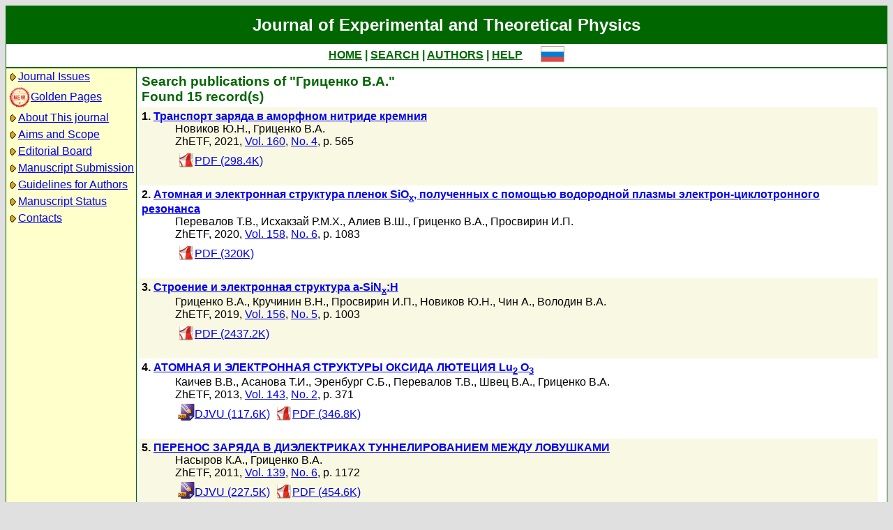

--- FILE ---
content_type: text/html; charset=koi8-r
request_url: http://www.jetp.ras.ru/cgi-bin/e/index?a=s&auid=5224
body_size: 27556
content:
<!DOCTYPE HTML PUBLIC "-//W3C//DTD HTML 4.01 Transitional//EN">
<Html>
<Head>
	<Title>Journal of Experimental and Theoretical Physics</Title>
	<Meta
		Name="Keywords"
		Content="Electronic Journals, online access, table of contents, abstract, full text, Hypercite"
	>
    <Meta 
		Name="yandex-verification" 
		Content="a0ad3dd69a82de67" 
	>
	<Meta 
		Name="google-site-verification" 
		Content="52bjlRq3q7LCBwHuQ52pfcVQtMmDC1e3Qq0MvvSDiKo" 
	>
	<Link Rel="stylesheet" type="text/css" href="/style.css">
</Head>

<Body BGColor="#e0e0e0">

<Table CellPadding="1" CellSpacing="0" Border="0" Class="headborder" Align="Center">
<Tr><Td><Table CellPadding="0" CellSpacing="0" Border="0" BgColor="white">
    <Tr Class="headtitle">
	<Td ColSpan="3"><Table Align="Center" CellPadding="3" CellSpacing="0" Border="0"
    	    ><Tr><Td Class="headtitle">Journal of Experimental and Theoretical Physics</Td></Tr></Table></Td>
    </Tr>

    <Tr xClass="headmenu">
	<Td ColSpan="3"><Table Align="Center" CellPadding="3" CellSpacing="0" Border="0"
    	    ><Tr><Td Class="headmenu" Align="Center"><A Href="/cgi-bin/e/index" Class="headlink">HOME</A
		>&nbsp;|&nbsp;<A Href="/cgi-bin/e/index?a=s" Class="headlink">SEARCH</A
		>&nbsp;|&nbsp;<A Href="/cgi-bin/e/index?a=au" Class="headlink">AUTHORS</A
		>&nbsp;|&nbsp;<A Href="/cgi-bin/e/index/help" Class="headlink">HELP</A>
	    </Td>
	    <Td Align="Right">&nbsp;&nbsp;&nbsp;&nbsp;&nbsp;<A 
			Href="/cgi-bin/r/index?a=s&auid=5224"
		><Img Src="/img/lang_r.png" Border="0"></A></Td>
	</Tr></Table></Td>
    </Tr>
    
    <Tr Class="headsep"><Td ColSpan="3"><Img Src="/img/nop.png" Width="1" Height="2"></Td></Tr>

    <Tr>
	<Td Valign="top" Class="headnav"><Table Align="Center" CellPadding="3" CellSpacing="0" Border="0" Class="headnav">


			<Tr><Td NoWrap><Img Src="/img/bullet.png" Align="absmiddle"
><A Href="/cgi-bin/e/index" Title="">Journal&nbsp;Issues</A></Td></Tr>


		<Tr><Td NoWrap><!-- <Img Src="/img/bullet.png" Align="absmiddle"> --><A Href="/cgi-bin/index2/gf"
			><img src="/img/icon-new.png" border="0" width="32" align="absmiddle">Golden&nbsp;Pages</A></Td></Tr>


			<Tr><Td NoWrap><Img Src="/img/bullet.png" Align="absmiddle"

><A Href="/cgi-bin/e/index/about">About&nbsp;This&nbsp;journal</A></Td></Tr>



			<Tr><Td NoWrap><Img Src="/img/bullet.png" Align="absmiddle"
><A Href="/cgi-bin/e/index/scope">Aims&nbsp;and&nbsp;Scope</A></Td></Tr>

			<Tr><Td NoWrap><Img Src="/img/bullet.png" Align="absmiddle"
><A Href="/cgi-bin/e/index/board">Editorial&nbsp;Board</A></Td></Tr>


<!--
		


			<Tr><Td NoWrap><Img Src="/img/bullet.png" Align="absmiddle"
><A Href="/cgi-bin/e/index?a=news">Editorial&nbsp;information</A></Td></Tr>

-->

			<Tr><Td NoWrap><Img Src="/img/bullet.png" Align="absmiddle"
			
><A Href="/cgi-bin/e/upload">Manuscript&nbsp;Submission</A></Td></Tr>

			<Tr><Td NoWrap><Img Src="/img/bullet.png" Align="absmiddle"
><A Href="/cgi-bin/e/index/information-for-authors">Guidelines&nbsp;for&nbsp;Authors</A></Td></Tr>


			<Tr><Td NoWrap><Img Src="/img/bullet.png" Align="absmiddle"

><A Href="/cgi-bin/e/index?a=au">Manuscript&nbsp;Status</A></Td></Tr>

			<Tr><Td NoWrap><Img Src="/img/bullet.png" Align="absmiddle"
><A Href="/cgi-bin/e/index/address">Contacts</A></Td></Tr>


		</Table>
		
		<br><Img Src="/img/nop.png" Width="1" Height="200">
		
	</Td>
	<Td Class="headsep" Width="1"><Img Src="/img/nop.png" Width="1" Height="1"></Td>
	<Td Valign="top">
		<Table Align="Center" CellPadding="3" CellSpacing="0" Border="0">
		<Tr>
			<Td Valign="top"><Img Src="/img/nop.png" Width="400" Height="1"><br>

<Table CellSpacing="0" CellPadding="4" Border="0">

	<Tr Class="indextitle"><Td NoWrap Align="left">
Search

	publications of "Гриценко В.А."
<br>
	Found 15 record(s)

	</Td></Tr>


<Tr Class="article0">
	<!-- ID:63760 -->
	<Td>
		<b>1.</b> <A Href="/cgi-bin/e/index/r/160/4/p565?a=list"><b>Транспорт заряда в аморфном нитриде кремния
</b></A>
		<div class="issueitem">
		<a class="authorlink" href="/cgi-bin/e/index?a=s&amp;auid=5850">Новиков Ю.Н.</a>, <a class="authorlink" href="/cgi-bin/e/index?a=s&amp;auid=5224">Гриценко В.А.</a><br>
	ZhETF,
		2021, 
		<a href="/cgi-bin/e/index/r/160?a=list">Vol. 160</a>,
		<a href="/cgi-bin/e/index/r/160/4?a=list">No. 4</a>,
		p. 565<br>

		<Table CellPadding="4" CellSpacing="0" Border="0"><Tr>
			<Td><A Href="/cgi-bin/dn/r_160_0565.pdf" Target="_blank"><Img Src="/img/mt/pdf.png" Valign="bottom" Width="24" Height="24" Border="0">PDF (298.4K)</A></Td>

		</Tr></Table>
		</div>
		<br>
	</Td>
</Tr>

<Tr Class="article1">
	<!-- ID:63399 -->
	<Td>
		<b>2.</b> <A Href="/cgi-bin/e/index/r/158/6/p1083?a=list"><b>Атомная и электронная структура пленок SiO<sub>x</sub>, полученных с помощью водородной плазмы электрон-циклотронного резонанса
</b></A>
		<div class="issueitem">
		<a class="authorlink" href="/cgi-bin/e/index?a=s&amp;auid=272384">Перевалов Т.В.</a>, <a class="authorlink" href="/cgi-bin/e/index?a=s&amp;auid=7226978">Исхакзай Р.М.Х.</a>, <a class="authorlink" href="/cgi-bin/e/index?a=s&amp;auid=7222027">Алиев В.Ш.</a>, <a class="authorlink" href="/cgi-bin/e/index?a=s&amp;auid=5224">Гриценко В.А.</a>, <a class="authorlink" href="/cgi-bin/e/index?a=s&amp;auid=7226357">Просвирин И.П.</a><br>
	ZhETF,
		2020, 
		<a href="/cgi-bin/e/index/r/158?a=list">Vol. 158</a>,
		<a href="/cgi-bin/e/index/r/158/6?a=list">No. 6</a>,
		p. 1083<br>

		<Table CellPadding="4" CellSpacing="0" Border="0"><Tr>
			<Td><A Href="/cgi-bin/dn/r_158_1083.pdf" Target="_blank"><Img Src="/img/mt/pdf.png" Valign="bottom" Width="24" Height="24" Border="0">PDF (320K)</A></Td>

		</Tr></Table>
		</div>
		<br>
	</Td>
</Tr>

<Tr Class="article0">
	<!-- ID:62701 -->
	<Td>
		<b>3.</b> <A Href="/cgi-bin/e/index/r/156/5/p1003?a=list"><b>Строение и электронная структура a-SiN<sub>x</sub>:H
</b></A>
		<div class="issueitem">
		<a class="authorlink" href="/cgi-bin/e/index?a=s&amp;auid=5224">Гриценко В.А.</a>, <a class="authorlink" href="/cgi-bin/e/index?a=s&amp;auid=7225875">Кручинин В.Н.</a>, <a class="authorlink" href="/cgi-bin/e/index?a=s&amp;auid=7226357">Просвирин И.П.</a>, <a class="authorlink" href="/cgi-bin/e/index?a=s&amp;auid=5850">Новиков Ю.Н.</a>, <a class="authorlink" href="/cgi-bin/e/index?a=s&amp;auid=7226358">Чин А.</a>, <a class="authorlink" href="/cgi-bin/e/index?a=s&amp;auid=6453">Володин В.А.</a><br>
	ZhETF,
		2019, 
		<a href="/cgi-bin/e/index/r/156?a=list">Vol. 156</a>,
		<a href="/cgi-bin/e/index/r/156/5?a=list">No. 5</a>,
		p. 1003<br>

		<Table CellPadding="4" CellSpacing="0" Border="0"><Tr>
			<Td><A Href="/cgi-bin/dn/r_156_1003.pdf" Target="_blank"><Img Src="/img/mt/pdf.png" Valign="bottom" Width="24" Height="24" Border="0">PDF (2437.2K)</A></Td>

		</Tr></Table>
		</div>
		<br>
	</Td>
</Tr>

<Tr Class="article1">
	<!-- ID:45146 -->
	<Td>
		<b>4.</b> <A Href="/cgi-bin/e/index/r/143/2/p371?a=list"><b>АТОМНАЯ И ЭЛЕКТРОННАЯ СТРУКТУРЫ ОКСИДА ЛЮТЕЦИЯ Lu<sub>2</sub> O<sub>3</sub></b></A>
		<div class="issueitem">
		<a class="authorlink" href="/cgi-bin/e/index?a=s&amp;auid=7222370">Каичев В.В.</a>, <a class="authorlink" href="/cgi-bin/e/index?a=s&amp;auid=7222700">Асанова Т.И.</a>, <a class="authorlink" href="/cgi-bin/e/index?a=s&amp;auid=1202">Эренбург С.Б.</a>, <a class="authorlink" href="/cgi-bin/e/index?a=s&amp;auid=272384">Перевалов Т.В.</a>, <a class="authorlink" href="/cgi-bin/e/index?a=s&amp;auid=7222701">Швец В.А.</a>, <a class="authorlink" href="/cgi-bin/e/index?a=s&amp;auid=5224">Гриценко В.А.</a><br>
	ZhETF,
		2013, 
		<a href="/cgi-bin/e/index/r/143?a=list">Vol. 143</a>,
		<a href="/cgi-bin/e/index/r/143/2?a=list">No. 2</a>,
		p. 371<br>

		<Table CellPadding="4" CellSpacing="0" Border="0"><Tr>
			<Td><A Href="/cgi-bin/dn/r_143_371.djvu" Target="_blank"><Img Src="/img/mt/djvu.png" Valign="bottom" Width="24" Height="24" Border="0">DJVU (117.6K)</A></Td>
<Td><A Href="/cgi-bin/dn/r_143_0371.pdf" Target="_blank"><Img Src="/img/mt/pdf.png" Valign="bottom" Width="24" Height="24" Border="0">PDF (346.8K)</A></Td>

		</Tr></Table>
		</div>
		<br>
	</Td>
</Tr>

<Tr Class="article0">
	<!-- ID:34047 -->
	<Td>
		<b>5.</b> <A Href="/cgi-bin/e/index/r/139/6/p1172?a=list"><b>ПЕРЕНОС ЗАРЯДА В ДИЭЛЕКТРИКАХ ТУННЕЛИРОВАНИЕМ МЕЖДУ ЛОВУШКАМИ
</b></A>
		<div class="issueitem">
		<a class="authorlink" href="/cgi-bin/e/index?a=s&amp;auid=6519">Насыров К.А.</a>, <a class="authorlink" href="/cgi-bin/e/index?a=s&amp;auid=5224">Гриценко В.А.</a><br>
	ZhETF,
		2011, 
		<a href="/cgi-bin/e/index/r/139?a=list">Vol. 139</a>,
		<a href="/cgi-bin/e/index/r/139/6?a=list">No. 6</a>,
		p. 1172<br>

		<Table CellPadding="4" CellSpacing="0" Border="0"><Tr>
			<Td><A Href="/cgi-bin/dn/r_139_1172.djvu" Target="_blank"><Img Src="/img/mt/djvu.png" Valign="bottom" Width="24" Height="24" Border="0">DJVU (227.5K)</A></Td>
<Td><A Href="/cgi-bin/dn/r_139_1172.pdf" Target="_blank"><Img Src="/img/mt/pdf.png" Valign="bottom" Width="24" Height="24" Border="0">PDF (454.6K)</A></Td>

		</Tr></Table>
		</div>
		<br>
	</Td>
</Tr>

<Tr Class="article1">
	<!-- ID:29649 -->
	<Td>
		<b>6.</b> <A Href="/cgi-bin/e/index/r/139/3/p550?a=list"><b>ВИГНЕРОВСКАЯ КРИСТАЛЛИЗАЦИЯ ЭЛЕКТРОНОВ, ЛОКАЛИЗОВАННЫХ НА ГЛУБОКИХ ЛОВУШКАХ В ДВУМЕРНОМ ДИЭЛЕКТРИКЕ
</b></A>
		<div class="issueitem">
		<a class="authorlink" href="/cgi-bin/e/index?a=s&amp;auid=12105">Шаймеев С.С.</a>, <a class="authorlink" href="/cgi-bin/e/index?a=s&amp;auid=5224">Гриценко В.А.</a><br>
	ZhETF,
		2011, 
		<a href="/cgi-bin/e/index/r/139?a=list">Vol. 139</a>,
		<a href="/cgi-bin/e/index/r/139/3?a=list">No. 3</a>,
		p. 550<br>

		<Table CellPadding="4" CellSpacing="0" Border="0"><Tr>
			<Td><A Href="/cgi-bin/dn/r_139_550.djvu" Target="_blank"><Img Src="/img/mt/djvu.png" Valign="bottom" Width="24" Height="24" Border="0">DJVU (101.4K)</A></Td>
<Td><A Href="/cgi-bin/dn/r_139_550.pdf" Target="_blank"><Img Src="/img/mt/pdf.png" Valign="bottom" Width="24" Height="24" Border="0">PDF (271.1K)</A></Td>

		</Tr></Table>
		</div>
		<br>
	</Td>
</Tr>

<Tr Class="article0">
	<!-- ID:29601 -->
	<Td>
		<b>7.</b> <A Href="/cgi-bin/e/index/r/139/6/p1182?a=list"><b>МОДЕЛИРОВАНИЕ ab initio ЭЛЕКТРОННОЙ СТРУКТУРЫ &delta;- Ta<sub>2</sub> O<sub>5</sub> С КИСЛОРОДНОЙ ВАКАНСИЕЙ И СРАВНЕНИЕ С ЭКСПЕРИМЕНТОМ
</b></A>
		<div class="issueitem">
		<a class="authorlink" href="/cgi-bin/e/index?a=s&amp;auid=328722">Иванов М.В.</a>, <a class="authorlink" href="/cgi-bin/e/index?a=s&amp;auid=272384">Перевалов Т.В.</a>, <a class="authorlink" href="/cgi-bin/e/index?a=s&amp;auid=7222027">Алиев В.Ш.</a>, <a class="authorlink" href="/cgi-bin/e/index?a=s&amp;auid=5224">Гриценко В.А.</a>, <a class="authorlink" href="/cgi-bin/e/index?a=s&amp;auid=7222370">Каичев В.В.</a><br>
	ZhETF,
		2011, 
		<a href="/cgi-bin/e/index/r/139?a=list">Vol. 139</a>,
		<a href="/cgi-bin/e/index/r/139/6?a=list">No. 6</a>,
		p. 1182<br>

		<Table CellPadding="4" CellSpacing="0" Border="0"><Tr>
			<Td><A Href="/cgi-bin/dn/r_139_1182.djvu" Target="_blank"><Img Src="/img/mt/djvu.png" Valign="bottom" Width="24" Height="24" Border="0">DJVU (140.8K)</A></Td>
<Td><A Href="/cgi-bin/dn/r_139_1182.pdf" Target="_blank"><Img Src="/img/mt/pdf.png" Valign="bottom" Width="24" Height="24" Border="0">PDF (405K)</A></Td>

		</Tr></Table>
		</div>
		<br>
	</Td>
</Tr>

<Tr Class="article1">
	<!-- ID:29265 -->
	<Td>
		<b>8.</b> <A Href="/cgi-bin/e/index/r/138/6/p1119?a=list"><b>ЭЛЕКТРОННАЯ СТРУКТУРА ВАКАНСИИ КИСЛОРОДА В Al<sub>2</sub> O<sub>3</sub> ПО ДАННЫМ КВАНТОВО-ХИМИЧЕСКИХ РАСЧЕТОВ ab initio И ЭКСПЕРИМЕНТОВ ПО ФОТОЛЮМИНЕСЦЕНЦИИ
</b></A>
		<div class="issueitem">
		<a class="authorlink" href="/cgi-bin/e/index?a=s&amp;auid=2688264">Пустоваров В.А.</a>, <a class="authorlink" href="/cgi-bin/e/index?a=s&amp;auid=7222027">Алиев В.Ш.</a>, <a class="authorlink" href="/cgi-bin/e/index?a=s&amp;auid=272384">Перевалов Т.В.</a>, <a class="authorlink" href="/cgi-bin/e/index?a=s&amp;auid=5224">Гриценко В.А.</a>, <a class="authorlink" href="/cgi-bin/e/index?a=s&amp;auid=7222028">Елисеев А.П.</a><br>
	ZhETF,
		2010, 
		<a href="/cgi-bin/e/index/r/138?a=list">Vol. 138</a>,
		<a href="/cgi-bin/e/index/r/138/6?a=list">No. 6</a>,
		p. 1119<br>

		<Table CellPadding="4" CellSpacing="0" Border="0"><Tr>
			<Td><A Href="/cgi-bin/dn/r_138_1119.djvu" Target="_blank"><Img Src="/img/mt/djvu.png" Valign="bottom" Width="24" Height="24" Border="0">DJVU (125.5K)</A></Td>
<Td><A Href="/cgi-bin/dn/r_138_1119.pdf" Target="_blank"><Img Src="/img/mt/pdf.png" Valign="bottom" Width="24" Height="24" Border="0">PDF (480.5K)</A></Td>

		</Tr></Table>
		</div>
		<br>
	</Td>
</Tr>

<Tr Class="article0">
	<!-- ID:29263 -->
	<Td>
		<b>9.</b> <A Href="/cgi-bin/e/index/r/139/2/p359?a=list"><b>ЭЛЕКТРОННАЯ СТРУКТУРА РУТИЛА TiO<sub>2</sub> С ВАКАНСИЯМИ КИСЛОРОДА: РАСЧЕТЫ ab initio И СРАВНЕНИЕ С ЭКСПЕРИМЕНТОМ
</b></A>
		<div class="issueitem">
		<a class="authorlink" href="/cgi-bin/e/index?a=s&amp;auid=272384">Перевалов Т.В.</a>, <a class="authorlink" href="/cgi-bin/e/index?a=s&amp;auid=5224">Гриценко В.А.</a><br>
	ZhETF,
		2011, 
		<a href="/cgi-bin/e/index/r/139?a=list">Vol. 139</a>,
		<a href="/cgi-bin/e/index/r/139/2?a=list">No. 2</a>,
		p. 359<br>

		<Table CellPadding="4" CellSpacing="0" Border="0"><Tr>
			<Td><A Href="/cgi-bin/dn/r_139_359.djvu" Target="_blank"><Img Src="/img/mt/djvu.png" Valign="bottom" Width="24" Height="24" Border="0">DJVU (131.3K)</A></Td>
<Td><A Href="/cgi-bin/dn/r_139_359.pdf" Target="_blank"><Img Src="/img/mt/pdf.png" Valign="bottom" Width="24" Height="24" Border="0">PDF (367.9K)</A></Td>

		</Tr></Table>
		</div>
		<br>
	</Td>
</Tr>

<Tr Class="article1">
	<!-- ID:28853 -->
	<Td>
		<b>10.</b> <A Href="/cgi-bin/e/index/r/138/4/p745?a=list"><b>ЭЛЕКТРОННАЯ СТРУКТУРА НИТРИДА КРЕМНИЯ ПО ДАННЫМ ab initio КВАНТОВО-ХИМИЧЕСКИХ РАСЧЕТОВ И ЭКСПЕРИМЕНТА
</b></A>
		<div class="issueitem">
		<a class="authorlink" href="/cgi-bin/e/index?a=s&amp;auid=294069">Некрашевич С.С.</a>, <a class="authorlink" href="/cgi-bin/e/index?a=s&amp;auid=5224">Гриценко В.А.</a>, <a class="authorlink" href="/cgi-bin/e/index?a=s&amp;auid=7221958">Клаузер Р.</a>, <a class="authorlink" href="/cgi-bin/e/index?a=s&amp;auid=7221959">Гво С.</a><br>
	ZhETF,
		2010, 
		<a href="/cgi-bin/e/index/r/138?a=list">Vol. 138</a>,
		<a href="/cgi-bin/e/index/r/138/4?a=list">No. 4</a>,
		p. 745<br>

		<Table CellPadding="4" CellSpacing="0" Border="0"><Tr>
			<Td><A Href="/cgi-bin/dn/r_138_745.djvu" Target="_blank"><Img Src="/img/mt/djvu.png" Valign="bottom" Width="24" Height="24" Border="0">DJVU (223.3K)</A></Td>
<Td><A Href="/cgi-bin/dn/r_138_745.pdf" Target="_blank"><Img Src="/img/mt/pdf.png" Valign="bottom" Width="24" Height="24" Border="0">PDF (973.4K)</A></Td>

		</Tr></Table>
		</div>
		<br>
	</Td>
</Tr>

<Tr Class="article0">
	<!-- ID:28728 -->
	<Td>
		<b>11.</b> <A Href="/cgi-bin/e/index/r/108/6/p2216?a=list"><b>Электронная структура аморфного SiO_2: Эксперимент и численное моделирование</b></A>
		<div class="issueitem">
		<a class="authorlink" href="/cgi-bin/e/index?a=s&amp;auid=5224">Гриценко В.А.</a>, <a class="authorlink" href="/cgi-bin/e/index?a=s&amp;auid=5225">Иванов Р.М.</a>, <a class="authorlink" href="/cgi-bin/e/index?a=s&amp;auid=5226">Мороков Ю.Н.</a><br>
	ZhETF,
		1995, 
		<a href="/cgi-bin/e/index/r/108?a=list">Vol. 108</a>,
		<a href="/cgi-bin/e/index/r/108/6?a=list">No. 6</a>,
		p. 2216<br>

		</div>
		<br>
	</Td>
</Tr>

<Tr Class="article1">
	<!-- ID:19530 -->
	<Td>
		<b>12.</b> <A Href="/cgi-bin/e/index/r/136/5/p910?a=list"><b>ТУННЕЛЬНАЯ ИНЖЕКЦИЯ ДЫРОК ЧЕРЕЗ ЛОВУШКИ В SiO<sub>2</sub>: ЭКСПЕРИМЕНТ И ТЕОРИЯ
</b></A>
		<div class="issueitem">
		<a class="authorlink" href="/cgi-bin/e/index?a=s&amp;auid=6519">Насыров К.А.</a>, <a class="authorlink" href="/cgi-bin/e/index?a=s&amp;auid=12105">Шаймеев С.С.</a>, <a class="authorlink" href="/cgi-bin/e/index?a=s&amp;auid=5224">Гриценко В.А.</a><br>
	ZhETF,
		2009, 
		<a href="/cgi-bin/e/index/r/136?a=list">Vol. 136</a>,
		<a href="/cgi-bin/e/index/r/136/5?a=list">No. 5</a>,
		p. 910<br>

		<Table CellPadding="4" CellSpacing="0" Border="0"><Tr>
			<Td><A Href="/cgi-bin/dn/r_136_910.djvu" Target="_blank"><Img Src="/img/mt/djvu.png" Valign="bottom" Width="24" Height="24" Border="0">DJVU (120.8K)</A></Td>
<Td><A Href="/cgi-bin/dn/r_136_910.pdf" Target="_blank"><Img Src="/img/mt/pdf.png" Valign="bottom" Width="24" Height="24" Border="0">PDF (317.4K)</A></Td>

		</Tr></Table>
		</div>
		<br>
	</Td>
</Tr>

<Tr Class="article0">
	<!-- ID:12256 -->
	<Td>
		<b>13.</b> <A Href="/cgi-bin/e/index/r/129/5/p926?a=list"><b>ИНЖЕКЦИЯ ЭЛЕКТРОНОВ И ДЫРОК В СТРУКТУРАХ МЕТАЛЛ-ОКСИД-НИТРИД-ОКСИД-КРЕМНИЙ</b></A>
		<div class="issueitem">
		<a class="authorlink" href="/cgi-bin/e/index?a=s&amp;auid=6519">Насыров К.А.</a>, <a class="authorlink" href="/cgi-bin/e/index?a=s&amp;auid=12105">Шаймеев С.С.</a>, <a class="authorlink" href="/cgi-bin/e/index?a=s&amp;auid=5224">Гриценко В.А.</a>, <a class="authorlink" href="/cgi-bin/e/index?a=s&amp;auid=12106">Хан Ж.Х.</a>, <a class="authorlink" href="/cgi-bin/e/index?a=s&amp;auid=12107">Ким С.В.</a>, <a class="authorlink" href="/cgi-bin/e/index?a=s&amp;auid=12108">Ли Ж.В.</a><br>
	ZhETF,
		2006, 
		<a href="/cgi-bin/e/index/r/129?a=list">Vol. 129</a>,
		<a href="/cgi-bin/e/index/r/129/5?a=list">No. 5</a>,
		p. 926<br>

		<Table CellPadding="4" CellSpacing="0" Border="0"><Tr>
			<Td><A Href="/cgi-bin/dn/r_129_0926.djvu" Target="_blank"><Img Src="/img/mt/djvu.png" Valign="bottom" Width="24" Height="24" Border="0">DJVU (156.7K)</A></Td>
<Td><A Href="/cgi-bin/dn/r_129_0926.pdf" Target="_blank"><Img Src="/img/mt/pdf.png" Valign="bottom" Width="24" Height="24" Border="0">PDF (450.6K)</A></Td>

		</Tr></Table>
		</div>
		<br>
	</Td>
</Tr>

<Tr Class="article1">
	<!-- ID:11524 -->
	<Td>
		<b>14.</b> <A Href="/cgi-bin/e/index/r/125/4/p868?a=list"><b>БЛИЖНИЙ ПОРЯДОК, КРУПНОМАСШТАБНЫЕ ФЛУКТУАЦИИ ПОТЕНЦИАЛА И ФОТОЛЮМИНЕСЦЕНЦИЯ В АМОРФНОМ SiN<sub>x</sub></b></A>
		<div class="issueitem">
		<a class="authorlink" href="/cgi-bin/e/index?a=s&amp;auid=5224">Гриценко В.А.</a>, <a class="authorlink" href="/cgi-bin/e/index?a=s&amp;auid=11448">Гриценко Д.В.</a>, <a class="authorlink" href="/cgi-bin/e/index?a=s&amp;auid=5850">Новиков Ю.Н.</a>, <a class="authorlink" href="/cgi-bin/e/index?a=s&amp;auid=11449">Квок Р.В.</a>, <a class="authorlink" href="/cgi-bin/e/index?a=s&amp;auid=11450">Белло И.</a><br>
	ZhETF,
		2004, 
		<a href="/cgi-bin/e/index/r/125?a=list">Vol. 125</a>,
		<a href="/cgi-bin/e/index/r/125/4?a=list">No. 4</a>,
		p. 868<br>

		<Table CellPadding="4" CellSpacing="0" Border="0"><Tr>
			<Td><A Href="/cgi-bin/dn/r_125_0868.djvu" Target="_blank"><Img Src="/img/mt/djvu.png" Valign="bottom" Width="24" Height="24" Border="0">DJVU (180.7K)</A></Td>
<Td><A Href="/cgi-bin/dn/r_125_0868.pdf" Target="_blank"><Img Src="/img/mt/pdf.png" Valign="bottom" Width="24" Height="24" Border="0">PDF (572.6K)</A></Td>

		</Tr></Table>
		</div>
		<br>
	</Td>
</Tr>

<Tr Class="article0">
	<!-- ID:1152 -->
	<Td>
		<b>15.</b> <A Href="/cgi-bin/e/index/r/129/5/p914?a=list"><b>АТОМНАЯ И ЭЛЕКТРОННАЯ СТРУКТУРА ZrO<sub>2</sub></b></A>
		<div class="issueitem">
		<a class="authorlink" href="/cgi-bin/e/index?a=s&amp;auid=1181">Шапошников А.В.</a>, <a class="authorlink" href="/cgi-bin/e/index?a=s&amp;auid=11448">Гриценко Д.В.</a>, <a class="authorlink" href="/cgi-bin/e/index?a=s&amp;auid=1200">Петренко И.П.</a>, <a class="authorlink" href="/cgi-bin/e/index?a=s&amp;auid=1201">Пчеляков О.П.</a>, <a class="authorlink" href="/cgi-bin/e/index?a=s&amp;auid=5224">Гриценко В.А.</a>, <a class="authorlink" href="/cgi-bin/e/index?a=s&amp;auid=1202">Эренбург С.Б.</a>, <a class="authorlink" href="/cgi-bin/e/index?a=s&amp;auid=1203">Бауск Н.В.</a>, <a class="authorlink" href="/cgi-bin/e/index?a=s&amp;auid=1204">Бадалян А.М.</a>, <a class="authorlink" href="/cgi-bin/e/index?a=s&amp;auid=1205">Шубин Ю.В.</a>, <a class="authorlink" href="/cgi-bin/e/index?a=s&amp;auid=1206">Смирнова Т.П.</a>, <a class="authorlink" href="/cgi-bin/e/index?a=s&amp;auid=1207">Вонг Х.</a>, <a class="authorlink" href="/cgi-bin/e/index?a=s&amp;auid=1208">Ким Ч.В.</a><br>
	ZhETF,
		2006, 
		<a href="/cgi-bin/e/index/r/129?a=list">Vol. 129</a>,
		<a href="/cgi-bin/e/index/r/129/5?a=list">No. 5</a>,
		p. 914<br>

		<Table CellPadding="4" CellSpacing="0" Border="0"><Tr>
			<Td><A Href="/cgi-bin/dn/r_129_0914.djvu" Target="_blank"><Img Src="/img/mt/djvu.png" Valign="bottom" Width="24" Height="24" Border="0">DJVU (203K)</A></Td>
<Td><A Href="/cgi-bin/dn/r_129_0914.pdf" Target="_blank"><Img Src="/img/mt/pdf.png" Valign="bottom" Width="24" Height="24" Border="0">PDF (628.6K)</A></Td>

		</Tr></Table>
		</div>
		<br>
	</Td>
</Tr>


</Table>


<Table CellSpacing="0" CellPadding="4" Border="0" Align="center">
<Form Action="/cgi-bin/e/index" Method="GET">

	<Tr>
		<Td Align="Right">Title</Td>
		<Td><Input Type="text" Name="t" Value=""></Td>
	</Tr>
		
	<Tr>
		<Td Align="Right">Author</Td>
		<Td><Input Type="text" Name="au" Value=""></Td>
	</Tr>

	<Tr>
		<Td ColSpan="2" NoWrap>
			<Input Type="checkbox" Name="years" Value="1" >
			&nbsp;from&nbsp;<Select Name="yf"><Option Value="2026">2026</Option><Option Value="2025">2025</Option><Option Value="2024">2024</Option><Option Value="2023">2023</Option><Option Value="2022">2022</Option><Option Value="2021">2021</Option><Option Value="2020">2020</Option><Option Value="2019">2019</Option><Option Value="2018">2018</Option><Option Value="2017">2017</Option><Option Value="2016">2016</Option><Option Value="2015">2015</Option><Option Value="2014">2014</Option><Option Value="2013">2013</Option><Option Value="2012">2012</Option><Option Value="2011">2011</Option><Option Value="2010">2010</Option><Option Value="2009">2009</Option><Option Value="2008">2008</Option><Option Value="2007">2007</Option><Option Value="2006">2006</Option><Option Value="2005">2005</Option><Option Value="2004">2004</Option><Option Value="2003">2003</Option><Option Value="2002">2002</Option><Option Value="2001">2001</Option><Option Value="2000">2000</Option><Option Value="1999">1999</Option><Option Value="1998">1998</Option><Option Value="1997">1997</Option><Option Value="1996">1996</Option><Option Value="1995">1995</Option><Option Value="1994">1994</Option><Option Value="1993">1993</Option><Option Value="1992">1992</Option><Option Value="1991">1991</Option><Option Value="1990">1990</Option><Option Value="1989">1989</Option><Option Value="1988">1988</Option><Option Value="1987">1987</Option><Option Value="1986">1986</Option><Option Value="1985">1985</Option><Option Value="1984">1984</Option><Option Value="1983">1983</Option><Option Value="1982">1982</Option><Option Value="1981">1981</Option><Option Value="1980">1980</Option><Option Value="1979">1979</Option><Option Value="1978">1978</Option><Option Value="1977">1977</Option><Option Value="1976">1976</Option><Option Value="1975">1975</Option><Option Value="1974">1974</Option><Option Value="1973">1973</Option><Option Value="1972">1972</Option><Option Value="1971">1971</Option><Option Value="1970">1970</Option><Option Value="1969">1969</Option><Option Value="1968">1968</Option><Option Value="1967">1967</Option><Option Value="1966">1966</Option><Option Value="1965">1965</Option><Option Value="1964">1964</Option><Option Value="1963">1963</Option><Option Value="1962">1962</Option><Option Value="1961">1961</Option><Option Value="1960">1960</Option><Option Value="1959">1959</Option><Option Value="1958">1958</Option><Option Value="1957">1957</Option><Option Value="1956">1956</Option><Option Value="1955">1955</Option><Option Value="1954">1954</Option><Option Value="1953">1953</Option><Option Value="1952">1952</Option><Option Value="1951">1951</Option><Option Value="1950">1950</Option><Option Value="1949">1949</Option><Option Value="1948">1948</Option><Option Value="1947">1947</Option><Option Value="1946">1946</Option><Option Value="1945">1945</Option><Option Value="1944">1944</Option><Option Value="1943">1943</Option></Select>
			&nbsp;till&nbsp;<Select Name="yt"><Option Value="2026">2026</Option><Option Value="2025">2025</Option><Option Value="2024">2024</Option><Option Value="2023">2023</Option><Option Value="2022">2022</Option><Option Value="2021">2021</Option><Option Value="2020">2020</Option><Option Value="2019">2019</Option><Option Value="2018">2018</Option><Option Value="2017">2017</Option><Option Value="2016">2016</Option><Option Value="2015">2015</Option><Option Value="2014">2014</Option><Option Value="2013">2013</Option><Option Value="2012">2012</Option><Option Value="2011">2011</Option><Option Value="2010">2010</Option><Option Value="2009">2009</Option><Option Value="2008">2008</Option><Option Value="2007">2007</Option><Option Value="2006">2006</Option><Option Value="2005">2005</Option><Option Value="2004">2004</Option><Option Value="2003">2003</Option><Option Value="2002">2002</Option><Option Value="2001">2001</Option><Option Value="2000">2000</Option><Option Value="1999">1999</Option><Option Value="1998">1998</Option><Option Value="1997">1997</Option><Option Value="1996">1996</Option><Option Value="1995">1995</Option><Option Value="1994">1994</Option><Option Value="1993">1993</Option><Option Value="1992">1992</Option><Option Value="1991">1991</Option><Option Value="1990">1990</Option><Option Value="1989">1989</Option><Option Value="1988">1988</Option><Option Value="1987">1987</Option><Option Value="1986">1986</Option><Option Value="1985">1985</Option><Option Value="1984">1984</Option><Option Value="1983">1983</Option><Option Value="1982">1982</Option><Option Value="1981">1981</Option><Option Value="1980">1980</Option><Option Value="1979">1979</Option><Option Value="1978">1978</Option><Option Value="1977">1977</Option><Option Value="1976">1976</Option><Option Value="1975">1975</Option><Option Value="1974">1974</Option><Option Value="1973">1973</Option><Option Value="1972">1972</Option><Option Value="1971">1971</Option><Option Value="1970">1970</Option><Option Value="1969">1969</Option><Option Value="1968">1968</Option><Option Value="1967">1967</Option><Option Value="1966">1966</Option><Option Value="1965">1965</Option><Option Value="1964">1964</Option><Option Value="1963">1963</Option><Option Value="1962">1962</Option><Option Value="1961">1961</Option><Option Value="1960">1960</Option><Option Value="1959">1959</Option><Option Value="1958">1958</Option><Option Value="1957">1957</Option><Option Value="1956">1956</Option><Option Value="1955">1955</Option><Option Value="1954">1954</Option><Option Value="1953">1953</Option><Option Value="1952">1952</Option><Option Value="1951">1951</Option><Option Value="1950">1950</Option><Option Value="1949">1949</Option><Option Value="1948">1948</Option><Option Value="1947">1947</Option><Option Value="1946">1946</Option><Option Value="1945">1945</Option><Option Value="1944">1944</Option><Option Value="1943">1943</Option></Select>
		</Td>
	</Tr>

	<tr>
		<td colspan="2" nowrap>
			<input type="checkbox" name="sr" value="1" checked>
			&nbsp;Search in russian archive
		</td>
	</tr>
	<tr>
		<td colspan="2" nowrap>
			<input type="checkbox" name="se" value="1" checked>
			&nbsp;Search in english archiveе
		</td>
	</tr>
	

	<Tr>
		<Td ColSpan="2" Align="center">
			<Input Type="hidden" Name="a" Value="s">
			<Input Type="submit" Value="Search">
		</Td>
	</Tr>

</Form>
</Table>



		</Td>
		<Td VAlign="top">
	&nbsp;
		</Td>
	</Tr></Table>
    </Td></Tr></Table>	
</Td></Tr></Table>

<Div Align="Center" Class="indexcopy">
	<A Href="mailto:postmaster@jetp.ras.ru">Report problems</A>
<!--
	<br>
	&copy;ZhETF
-->
</Div>

</Body>
</HTML>

